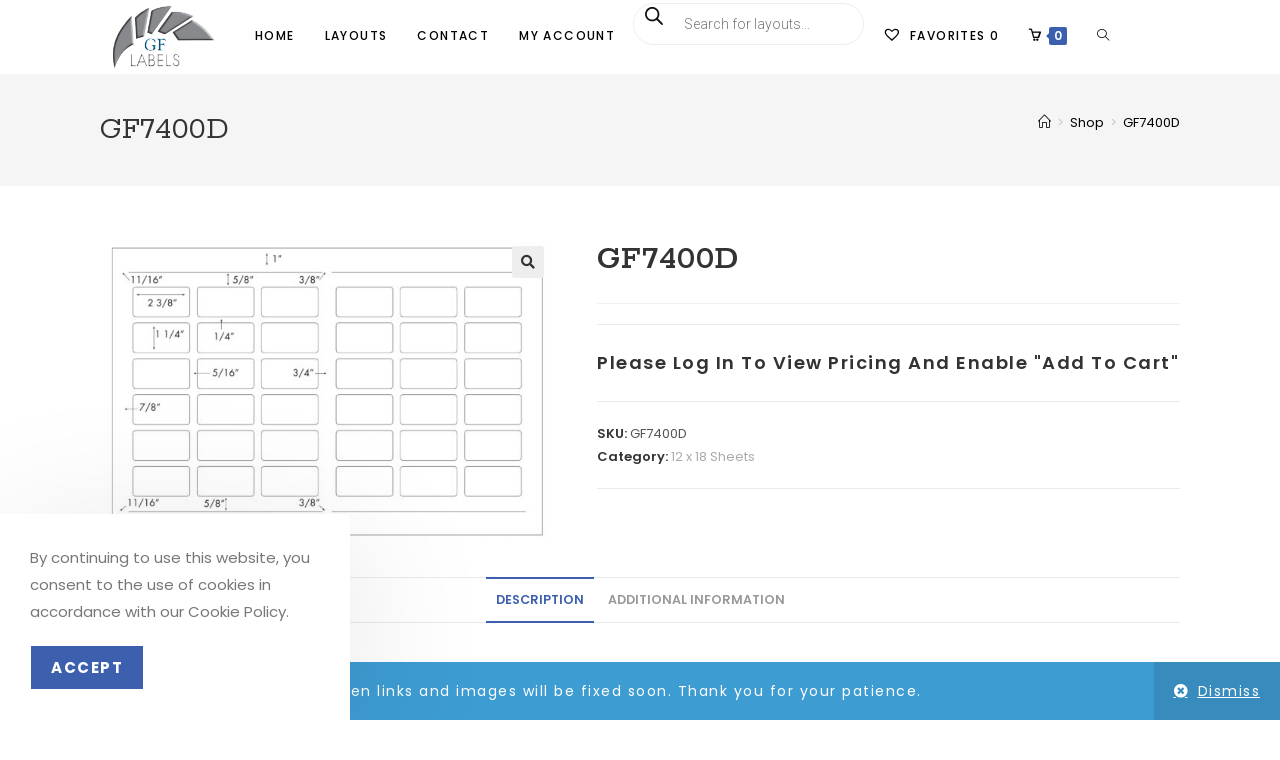

--- FILE ---
content_type: text/css
request_url: https://www.gflabels.com/wp-content/plugins/ocean-gutenberg-blocks/assets/css/ogb-style.min.css?ver=1.1.8
body_size: -210
content:
.clr:after{content:"";display:block;visibility:hidden;clear:both;zoom:1;height:0}

--- FILE ---
content_type: text/javascript
request_url: https://www.gflabels.com/wp-content/plugins/wpc-product-quantity-premium/assets/js/frontend.js?ver=5.0.4
body_size: 1768
content:
'use strict';

(function($) {
  var woopq_timeout = null;

  $(function() {
    woopq_init_qty();
  });

  $(document).on('keyup', '[name="quantity"]', function() {
    if ($(this).closest('.variations_form').length &&
        $(this).closest('.woopq-quantity').length) {
      $(this).closest('.variations_form').data('woopq_changed', 1);
    }
  });

  $(document).
      on('click touch',
          '.woopq-quantity-input-plus, .woopq-quantity-input-minus',
          function() {
            if ($(this).closest('.variations_form').length &&
                $(this).closest('.woopq-quantity').length) {
              $(this).closest('.variations_form').data('woopq_changed', 1);
            }
          });

  $(document).on('found_variation', function(e, t) {
    var $quantity = $(e['target']).
        closest('.variations_form').
        find('[name="quantity"]').
        closest('.woopq-quantity');
    var value = parseFloat($quantity.find('.qty').val());
    var changed = $(e['target']).
        closest('.variations_form').
        data('woopq_changed');

    if (t.woopq_qty != undefined) {
      $quantity.replaceWith(woopq_decode_entities(t.woopq_qty));
    }

    if (changed === undefined) {
      // did not change qty
      woopq_init_qty_e($(e['target']).
              closest('.variations_form').
              find('[name="quantity"]').
              closest('.woopq-quantity'), t.woopq_min, t.woopq_max, t.woopq_step,
          t.woopq_value);
    } else {
      woopq_init_qty_e($(e['target']).
              closest('.variations_form').
              find('[name="quantity"]').
              closest('.woopq-quantity'), t.woopq_min, t.woopq_max, t.woopq_step,
          value);
    }

    $(document.body).trigger('woopq_replace_qty');
    //TODO: check if is woobt/ woosb/ woosg/ woofs
  });

  $(document).on('reset_data', function(e) {
    var $quantity = $(e['target']).
        closest('.variations_form').
        find('[name="quantity"]').
        closest('.woopq-quantity');
    var value = parseFloat($quantity.find('.qty').val());
    var changed = $(e['target']).
        closest('.variations_form').
        data('woopq_changed');
    var variable_qty = $(e['target']).
        closest('.variations_form').
        find('.woopq-quantity-variable').
        attr('data-qty');

    if (variable_qty != undefined) {
      $quantity.replaceWith(woopq_decode_entities(variable_qty));
    }

    if (changed === undefined) {
      woopq_init_qty_e($(e['target']).
          closest('.variations_form').
          find('[name="quantity"]').
          closest('.woopq-quantity'), null, null, null, null);
    } else {
      woopq_init_qty_e($(e['target']).
          closest('.variations_form').
          find('[name="quantity"]').
          closest('.woopq-quantity'), null, null, null, value);
    }

    $(document.body).trigger('woopq_reset_qty');
    //TODO: check if is woobt/ woosb/ woosg/ woofs
  });

  $(document).on('woosq_loaded', function() {
    $('#woosq-popup ').find('.woopq-quantity').each(function() {
      woopq_init_qty_e($(this));
    });
  });

  if (woopq_vars.auto_correct === 'out_of_focus') {
    $(document).on('focusout', '.woopq-quantity input.qty', function() {
      var $this = $(this);

      woopq_disable_atc($this);
      woopq_check_qty($this);
    });
  } else {
    $(document).on('keyup', '.woopq-quantity input.qty', function() {
      var $this = $(this);

      woopq_disable_atc($this);

      if (woopq_timeout != null) clearTimeout(woopq_timeout);
      woopq_timeout = setTimeout(woopq_check_qty, woopq_vars.timeout, $this);
    });
  }

  $(document).
      on('click touch',
          '.woopq-quantity-input-plus, .woopq-quantity-input-minus',
          function() {
            // get values
            var $qty = $(this).
                    closest('.woopq-quantity-input').
                    find('input.qty'), val = parseFloat($qty.val()),
                max = parseFloat($qty.attr('max')),
                min = parseFloat($qty.attr('min')), step = $qty.attr('step');

            woopq_disable_atc($qty);

            // format values
            if (!val || val === '' || val === 'NaN') {
              val = 0;
            }

            if (max === '' || max === 'NaN') {
              max = '';
            }

            if (min === '' || min === 'NaN') {
              min = 0;
            }

            if (step === 'any' || step === '' || step === undefined ||
                parseFloat(step) === 'NaN') {
              step = 1;
            } else {
              step = parseFloat(step);
            }

            // change the value
            if ($(this).is('.woopq-quantity-input-plus')) {
              if (max && (val + step >= max)) {
                $qty.val(max);
              } else {
                $qty.val((val + step).toFixed(woopq_decimal_places(step)));
              }
            } else {
              if (min && (val - step <= min)) {
                $qty.val(min);
              } else if (val > 0) {
                $qty.val((val - step).toFixed(woopq_decimal_places(step)));
              }
            }

            woopq_check_qty($qty);
          });
})(jQuery);

function woopq_init_qty(min = null, max = null, step = null, val = null) {
  jQuery('.woopq-quantity-hidden').each(function() {
    var $this = jQuery(this);
    var $this_atc = $this.closest('form.cart').find('[name="add-to-cart"]');

    if ($this_atc.length) {
      if ($this.hasClass('woopq-quantity-disabled')) {
        $this_atc.addClass('woopq-atc-disabled');
      } else {
        $this_atc.removeClass('woopq-atc-disabled');
      }
    }
  });

  jQuery('.woopq-quantity').each(function() {
    woopq_init_qty_e(jQuery(this), min, max, step, val);
  });
}

function woopq_init_qty_e($e, min = null, max = null, step = null, val = null) {
  var $qty = $e.find('.qty');
  var _min = parseFloat((min != null) ? min : $e.attr('data-min'));
  var _max = parseFloat((max != null) ? max : $e.attr('data-max'));
  var _step = parseFloat((step != null) ? step : $e.attr('data-step'));
  var _val = parseFloat((val != null) ? val : $e.attr('data-value'));

  woopq_disable_atc($qty);

  $qty.attr('min', _min).attr('max', _max).attr('step', _step).val(_val);

  jQuery(document.body).
      trigger('woopq_init_qty', [$qty, _val, _min, _max, _step]);

  woopq_check_qty($qty);
}

function woopq_check_qty($qty) {
  var val = parseFloat($qty.val());
  var min = parseFloat($qty.attr('min'));
  var max = parseFloat($qty.attr('max'));
  var step = parseFloat($qty.attr('step'));
  var fix = Math.pow(10, Number(woopq_decimal_places(step)) + 2);

  if ((step === '') || isNaN(step) || step <= 0) {
    step = 1;
  }

  if ((min === '') || isNaN(min) || min < 0) {
    min = step;
  }

  if ((val === '') || isNaN(val) || val < 0 || val < min) {
    val = min;
  }

  var remainder_before = woopq_float_remainder(
      Math.round(fix * (val - min)) / fix, step);

  if (remainder_before > 0) {
    if (woopq_vars.rounding === 'up') {
      val = (val * fix - remainder_before * fix + step * fix) / fix;
    } else {
      val = (val * fix - remainder_before * fix) / fix;
    }
  }

  if (!isNaN(min) && (val < min)) {
    val = min;
  }

  if (!isNaN(max) && (val > max)) {
    val = max;
  }

  var remainder = woopq_float_remainder(Math.round(fix * (val - min)) / fix,
      step);

  if (remainder > 0) {
    val = (val * fix - remainder * fix) / fix;
  }

  $qty.val(val).trigger('change');
  woopq_enable_atc($qty);

  jQuery(document.body).trigger('woopq_check_qty', [$qty, val, min, max, step]);
}

function woopq_enable_atc($qty) {
  $qty.closest('form.cart').
      find('.single_add_to_cart_button').
      removeClass('woopq-disabled');
}

function woopq_disable_atc($qty) {
  $qty.closest('form.cart').
      find('.single_add_to_cart_button').
      addClass('woopq-disabled');
}

function woopq_decimal_places(num) {
  var match = ('' + num).match(/(?:\.(\d+))?(?:[eE]([+-]?\d+))?$/);

  if (!match) {
    return 0;
  }

  return Math.max(0, // Number of digits right of decimal point.
      (match[1] ? match[1].length : 0)
      // Adjust for scientific notation.
      - (match[2] ? +match[2] : 0));
}

function woopq_float_remainder(val, step) {
  var valDecCount = (val.toString().split('.')[1] || '').length;
  var stepDecCount = (step.toString().split('.')[1] || '').length;
  var decCount = valDecCount > stepDecCount ? valDecCount : stepDecCount;
  var valInt = parseInt(val.toFixed(decCount).replace('.', ''));
  var stepInt = parseInt(step.toFixed(decCount).replace('.', ''));

  return (valInt % stepInt) / Math.pow(10, decCount);
}

function woopq_decode_entities(encodedString) {
  var textArea = document.createElement('textarea');
  textArea.innerHTML = encodedString;

  return textArea.value;
}

--- FILE ---
content_type: text/javascript
request_url: https://www.gflabels.com/wp-content/plugins/yaypricing-pro/assets/js/countdown.js?ver=2.5.1
body_size: 580
content:
"use strict";
(function ($) {
  jQuery(document).ready(function ($) {
    const renderCountdown = (element) => {
      var time = element.attr("data-timer").replace("Z", "");

      var countDownDate = new Date(time + window.yaydp_countdown_data.timezone_string).getTime();

      var initial_time = new Date().getTime();

      // Calculate the time left between now and the count down date
      var time_left = countDownDate - initial_time;
      var days = Math.floor(time_left / (1000 * 60 * 60 * 24));
      var hours = Math.floor(
        (time_left % (1000 * 60 * 60 * 24)) / (1000 * 60 * 60)
      );
      var minutes = Math.floor((time_left % (1000 * 60 * 60)) / (1000 * 60));
      var seconds = Math.floor((time_left % (1000 * 60)) / 1000);

      let countdown_text =
        days > 0
          ? `<span class="yaydp-timer-group"><span class="yaydp-timer-number">${
              days < 10 ? "0" + days : days
            }</span> <span class="yaydp-timer-label">DAYS</span></span>`
          : "";
      countdown_text +=
        hours > 0
          ? `<span class="yaydp-timer-group"><span class="yaydp-timer-number">${
              hours < 10 ? "0" + hours : hours
            }</span> <span class="yaydp-timer-label"> HRS </span></span>`
          : "";
      countdown_text +=
        hours > 0 ? `<span class="yaydp-timer-space-group">:</span>` : "";
      countdown_text +=
        hours > 0 || minutes > 0
          ? `<span class="yaydp-timer-group"><span class="yaydp-timer-number">${
              minutes < 10 ? "0" + minutes : minutes
            }</span> <span class="yaydp-timer-label"> MINS </span></span>`
          : "";
      countdown_text +=
        hours > 0 || minutes > 0
          ? `<span class="yaydp-timer-space-group">:</span>`
          : " ";
      countdown_text += `<span class="yaydp-timer-group"><span class="yaydp-timer-number">${
        seconds < 10 ? "0" + seconds : seconds
      }</span> <span class="yaydp-timer-label">SECS</span></span>`;

      element.html(countdown_text);

      // Update the count down every 1 second
      var CountdownFunc = setInterval(function () {
        // Get today's date and time
        var now = new Date().getTime();

        time_left = countDownDate - now;

        // Time calculations for days, hours, minutes and seconds
        var days = Math.floor(time_left / (1000 * 60 * 60 * 24));
        var hours = Math.floor(
          (time_left % (1000 * 60 * 60 * 24)) / (1000 * 60 * 60)
        );
        var minutes = Math.floor((time_left % (1000 * 60 * 60)) / (1000 * 60));
        var seconds = Math.floor((time_left % (1000 * 60)) / 1000);

        let countdown_text =
          days > 0
            ? `<span class="yaydp-timer-group"><span class="yaydp-timer-number">${
                days < 10 ? "0" + days : days
              }</span> <span class="yaydp-timer-label">DAYS</span></span>`
            : "";
        countdown_text +=
          hours > 0
            ? `<span class="yaydp-timer-group"><span class="yaydp-timer-number">${
                hours < 10 ? "0" + hours : hours
              }</span> <span class="yaydp-timer-label"> HRS </span></span>`
            : "";
        countdown_text +=
          hours > 0 ? `<span class="yaydp-timer-space-group">:</span>` : "";
        countdown_text +=
          hours > 0 || minutes > 0
            ? `<span class="yaydp-timer-group"><span class="yaydp-timer-number">${
                minutes < 10 ? "0" + minutes : minutes
              }</span> <span class="yaydp-timer-label"> MINS </span></span>`
            : "";
        countdown_text +=
          hours > 0 || minutes > 0
            ? `<span class="yaydp-timer-space-group">:</span>`
            : "";
        countdown_text += `<span class="yaydp-timer-group"><span class="yaydp-timer-number">${
          seconds < 10 ? "0" + seconds : seconds
        }</span> <span class="yaydp-timer-label">SECS</span></span>`;

        element.html(countdown_text);

        // If the count down is over, write some text
        if (time_left <= 1000) {
          clearInterval(CountdownFunc);
          // element.parent().parent().remove();
        }
      }, 1000);
    };

    $(".yaydp-event-wrapper .yaydp-event-countdown").each(function () {
      renderCountdown($(this));
    });
  });
})(jQuery);
